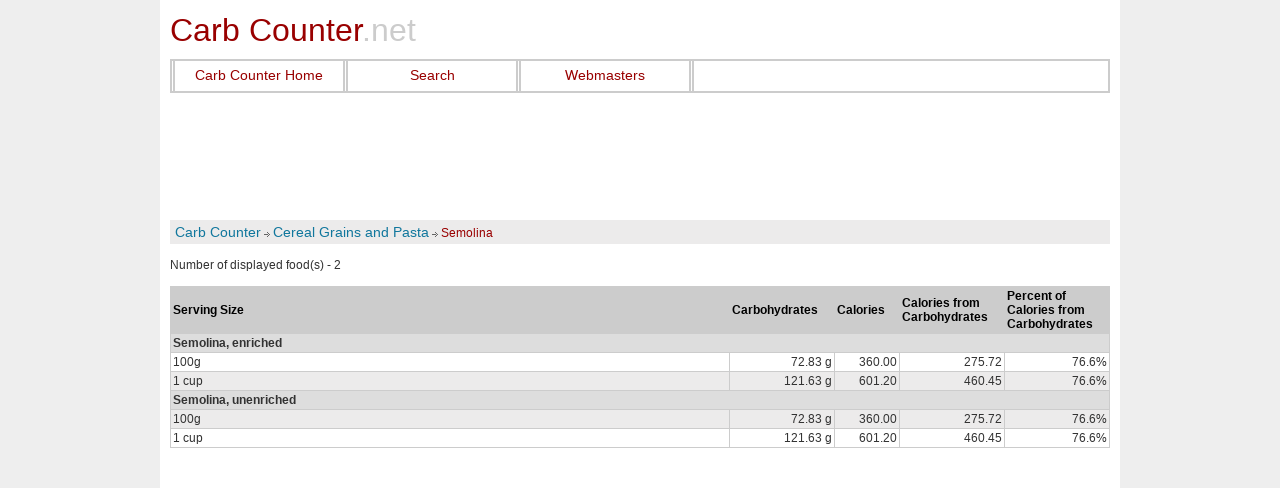

--- FILE ---
content_type: text/html; charset=utf-8
request_url: https://www.carb-counter.net/cereal-grains-pasta/2193
body_size: 10502
content:

<!DOCTYPE html>
<!--[if lt IE 7 ]><html class="ie ie6" lang="en"> <![endif]-->
<!--[if IE 7 ]><html class="ie ie7" lang="en"> <![endif]-->
<!--[if IE 8 ]><html class="ie ie8" lang="en"> <![endif]-->
<!--[if (gte IE 9)|!(IE)]><!--><html lang="en"> <!--<![endif]-->
<head>
<title>Grams of Carbohydrates in Semolina - Carb Counter</title>
<!-- InMobi Choice. Consent Manager Tag v3.0 (for TCF 2.2) -->
<script type="text/javascript" async=true>
(function() {
  var host = window.location.hostname;
  var element = document.createElement('script');
  var firstScript = document.getElementsByTagName('script')[0];
  var url = 'https://cmp.inmobi.com'
    .concat('/choice/', '8V5d7LJYEMQpZ', '/', host, '/choice.js?tag_version=V3');
  var uspTries = 0;
  var uspTriesLimit = 3;
  element.async = true;
  element.type = 'text/javascript';
  element.src = url;

  firstScript.parentNode.insertBefore(element, firstScript);

  function makeStub() {
    var TCF_LOCATOR_NAME = '__tcfapiLocator';
    var queue = [];
    var win = window;
    var cmpFrame;

    function addFrame() {
      var doc = win.document;
      var otherCMP = !!(win.frames[TCF_LOCATOR_NAME]);

      if (!otherCMP) {
        if (doc.body) {
          var iframe = doc.createElement('iframe');

          iframe.style.cssText = 'display:none';
          iframe.name = TCF_LOCATOR_NAME;
          doc.body.appendChild(iframe);
        } else {
          setTimeout(addFrame, 5);
        }
      }
      return !otherCMP;
    }

    function tcfAPIHandler() {
      var gdprApplies;
      var args = arguments;

      if (!args.length) {
        return queue;
      } else if (args[0] === 'setGdprApplies') {
        if (
          args.length > 3 &&
          args[2] === 2 &&
          typeof args[3] === 'boolean'
        ) {
          gdprApplies = args[3];
          if (typeof args[2] === 'function') {
            args[2]('set', true);
          }
        }
      } else if (args[0] === 'ping') {
        var retr = {
          gdprApplies: gdprApplies,
          cmpLoaded: false,
          cmpStatus: 'stub'
        };

        if (typeof args[2] === 'function') {
          args[2](retr);
        }
      } else {
        if(args[0] === 'init' && typeof args[3] === 'object') {
          args[3] = Object.assign(args[3], { tag_version: 'V3' });
        }
        queue.push(args);
      }
    }

    function postMessageEventHandler(event) {
      var msgIsString = typeof event.data === 'string';
      var json = {};

      try {
        if (msgIsString) {
          json = JSON.parse(event.data);
        } else {
          json = event.data;
        }
      } catch (ignore) {}

      var payload = json.__tcfapiCall;

      if (payload) {
        window.__tcfapi(
          payload.command,
          payload.version,
          function(retValue, success) {
            var returnMsg = {
              __tcfapiReturn: {
                returnValue: retValue,
                success: success,
                callId: payload.callId
              }
            };
            if (msgIsString) {
              returnMsg = JSON.stringify(returnMsg);
            }
            if (event && event.source && event.source.postMessage) {
              event.source.postMessage(returnMsg, '*');
            }
          },
          payload.parameter
        );
      }
    }

    while (win) {
      try {
        if (win.frames[TCF_LOCATOR_NAME]) {
          cmpFrame = win;
          break;
        }
      } catch (ignore) {}

      if (win === window.top) {
        break;
      }
      win = win.parent;
    }
    if (!cmpFrame) {
      addFrame();
      win.__tcfapi = tcfAPIHandler;
      win.addEventListener('message', postMessageEventHandler, false);
    }
  };

  makeStub();

  function makeGppStub() {
    const CMP_ID = 10;
    const SUPPORTED_APIS = [
      '2:tcfeuv2',
      '6:uspv1',
      '7:usnatv1',
      '8:usca',
      '9:usvav1',
      '10:uscov1',
      '11:usutv1',
      '12:usctv1'
    ];

    window.__gpp_addFrame = function (n) {
      if (!window.frames[n]) {
        if (document.body) {
          var i = document.createElement("iframe");
          i.style.cssText = "display:none";
          i.name = n;
          document.body.appendChild(i);
        } else {
          window.setTimeout(window.__gpp_addFrame, 10, n);
        }
      }
    };
    window.__gpp_stub = function () {
      var b = arguments;
      __gpp.queue = __gpp.queue || [];
      __gpp.events = __gpp.events || [];

      if (!b.length || (b.length == 1 && b[0] == "queue")) {
        return __gpp.queue;
      }

      if (b.length == 1 && b[0] == "events") {
        return __gpp.events;
      }

      var cmd = b[0];
      var clb = b.length > 1 ? b[1] : null;
      var par = b.length > 2 ? b[2] : null;
      if (cmd === "ping") {
        clb(
          {
            gppVersion: "1.1", // must be �Version.Subversion�, current: �1.1�
            cmpStatus: "stub", // possible values: stub, loading, loaded, error
            cmpDisplayStatus: "hidden", // possible values: hidden, visible, disabled
            signalStatus: "not ready", // possible values: not ready, ready
            supportedAPIs: SUPPORTED_APIS, // list of supported APIs
            cmpId: CMP_ID, // IAB assigned CMP ID, may be 0 during stub/loading
            sectionList: [],
            applicableSections: [-1],
            gppString: "",
            parsedSections: {},
          },
          true
        );
      } else if (cmd === "addEventListener") {
        if (!("lastId" in __gpp)) {
          __gpp.lastId = 0;
        }
        __gpp.lastId++;
        var lnr = __gpp.lastId;
        __gpp.events.push({
          id: lnr,
          callback: clb,
          parameter: par,
        });
        clb(
          {
            eventName: "listenerRegistered",
            listenerId: lnr, // Registered ID of the listener
            data: true, // positive signal
            pingData: {
              gppVersion: "1.1", // must be �Version.Subversion�, current: �1.1�
              cmpStatus: "stub", // possible values: stub, loading, loaded, error
              cmpDisplayStatus: "hidden", // possible values: hidden, visible, disabled
              signalStatus: "not ready", // possible values: not ready, ready
              supportedAPIs: SUPPORTED_APIS, // list of supported APIs
              cmpId: CMP_ID, // list of supported APIs
              sectionList: [],
              applicableSections: [-1],
              gppString: "",
              parsedSections: {},
            },
          },
          true
        );
      } else if (cmd === "removeEventListener") {
        var success = false;
        for (var i = 0; i < __gpp.events.length; i++) {
          if (__gpp.events[i].id == par) {
            __gpp.events.splice(i, 1);
            success = true;
            break;
          }
        }
        clb(
          {
            eventName: "listenerRemoved",
            listenerId: par, // Registered ID of the listener
            data: success, // status info
            pingData: {
              gppVersion: "1.1", // must be �Version.Subversion�, current: �1.1�
              cmpStatus: "stub", // possible values: stub, loading, loaded, error
              cmpDisplayStatus: "hidden", // possible values: hidden, visible, disabled
              signalStatus: "not ready", // possible values: not ready, ready
              supportedAPIs: SUPPORTED_APIS, // list of supported APIs
              cmpId: CMP_ID, // CMP ID
              sectionList: [],
              applicableSections: [-1],
              gppString: "",
              parsedSections: {},
            },
          },
          true
        );
      } else if (cmd === "hasSection") {
        clb(false, true);
      } else if (cmd === "getSection" || cmd === "getField") {
        clb(null, true);
      }
      //queue all other commands
      else {
        __gpp.queue.push([].slice.apply(b));
      }
    };
    window.__gpp_msghandler = function (event) {
      var msgIsString = typeof event.data === "string";
      try {
        var json = msgIsString ? JSON.parse(event.data) : event.data;
      } catch (e) {
        var json = null;
      }
      if (typeof json === "object" && json !== null && "__gppCall" in json) {
        var i = json.__gppCall;
        window.__gpp(
          i.command,
          function (retValue, success) {
            var returnMsg = {
              __gppReturn: {
                returnValue: retValue,
                success: success,
                callId: i.callId,
              },
            };
            event.source.postMessage(msgIsString ? JSON.stringify(returnMsg) : returnMsg, "*");
          },
          "parameter" in i ? i.parameter : null,
          "version" in i ? i.version : "1.1"
        );
      }
    };
    if (!("__gpp" in window) || typeof window.__gpp !== "function") {
      window.__gpp = window.__gpp_stub;
      window.addEventListener("message", window.__gpp_msghandler, false);
      window.__gpp_addFrame("__gppLocator");
    }
  };

  makeGppStub();

  var uspStubFunction = function() {
    var arg = arguments;
    if (typeof window.__uspapi !== uspStubFunction) {
      setTimeout(function() {
        if (typeof window.__uspapi !== 'undefined') {
          window.__uspapi.apply(window.__uspapi, arg);
        }
      }, 500);
    }
  };

  var checkIfUspIsReady = function() {
    uspTries++;
    if (window.__uspapi === uspStubFunction && uspTries < uspTriesLimit) {
      console.warn('USP is not accessible');
    } else {
      clearInterval(uspInterval);
    }
  };

  if (typeof window.__uspapi === 'undefined') {
    window.__uspapi = uspStubFunction;
    var uspInterval = setInterval(checkIfUspIsReady, 6000);
  }
})();
</script>
<!-- End InMobi Choice. Consent Manager Tag v3.0 (for TCF 2.2) -->

<meta name="description" content="Grams of carbohydrates in  Semolina.">
<meta name="keywords" content="carbs, Semolina, carboyhdrates, calories.">
<META http-equiv="Content-Type" content="text/html; charset=utf-8">
<BASE href="https://www.carb-counter.net/">
<meta name="viewport" content="width=device-width, initial-scale=1">
<link rel="icon" href="img/favicon.png" type="image/x-icon">
<meta content="Microsoft Visual Studio .NET 7.1" name="GENERATOR">
<meta content="C#" name="CODE_LANGUAGE">
<meta content="JavaScript" name="vs_defaultClientScript">
<meta content="http://schemas.microsoft.com/intellisense/ie5" name="vs_targetSchema">

<style type="text/css">a,abbr,acronym,address,applet,article,aside,audio,b,big,blockquote,body,canvas,caption,center,cite,code,dd,del,details,dfn,div,dl,dt,em,embed,fieldset,figcaption,figure,footer,form,h1,h2,h3,h4,h5,h6,header,hgroup,html,i,iframe,img,ins,kbd,label,legend,li,marXk,menu,nav,object,ol,output,p,pre,q,ruby,s,samp,section,small,span,strike,strong,sub,summary,sup,table,tbody,td,tfoot,th,thead,time,tr,tt,u,ul,var,videXo{margin:0;padding:0;border:0;font-size:100%;font:inherit;vertical-align:baseline}article,aside,details,figcaption,figure,footer,header,hgroup,menu,nav,section{display:block}ol,ul{list-style:none}blockquote,q{quotes:none}blockquote:after,blockquote:before,q:after,q:before{content:'';content:none}table{border-collapse:collapse;border-spacing:0}body{background:#fff;font:14px/21px HelveticaNeue,X "Helvetica Neue",Helvetica,Arial,sans-serif;color:#444;-webkit-font-smoothing:antialiased;-webkit-text-size-adjust:100%}h1,h2,h3,h4,h5,h6{color:#181818;font-family:Georgia,"Times New Roman",serif;font-weight:400}h1 a,h2 a,h3 a,h4 a,h5 a,h6 a{font-weight:inherit}h1{font-size:46px;line-height:50px;margin-bottom:14px}h2{font-size:35px;line-height:40px;margin-bottom:10px}h3{font-size:28px;line-height:34px;margin-bottom:8px}h4{font-size:21px;line-height:30px;margin-bottom:4px}h5{font-size:17px;line-height:24px}h6{font-size:14px;line-height:21px}.subheader{color:#777}p{margin:0 0 10px 0;line-height:1.5em}p img{margin:0}p.lead{font-size:21px;line-height:27px;color:#777}em{font-style:italic}b{font-weight:700}strong{font-weight:700;color:#333}small{font-size:80%}blockquote,blockquote p{font-size:17px;line-height:24px;color:#777;font-style:italic}blockquote{margin:0 0 20px;padding:9px 20px 0 19px;border-left:1px solid #ddd}blockquote cite{display:block;font-size:12px;color:#555}blockquote cite:before{content:"\2014 \0020"}blockquote cite a,blockquote cite a:visited{color:#555}hr{border:solid #ddd;border-width:1px 0 0;clear:both;margin:10px 0 30px;height:0}ol,ul{margin-bottom:20px}ul{list-style:none outside}ol{list-style:decimal}ol,ul.circle,ul.disc,ul.square{margin-left:30px}ul.square{list-style:square outside}ul.circle{list-style:circle outside}ul.disc{list-style:disc outside}ol ol,ol ul,ul ol,ul ul{margin:4px 0 5px 30px;font-size:90%}ol ol li,ol ul li,ul ol li,ul ul li{margin-bottom:6px}li{line-height:18px;margin-bottom:12px}ul.large li{line-height:21px}li p{line-height:21px}img.scale-with-grid{max-width:100%;height:auto}.button,button,input[type=button],input[type=reset],input[type=submit]{background:#eee;background:#eee -moz-linear-gradient(top,rgba(255,255,255,.2) 0,rgba(0,0,0,.2) 100%);background:#eee -webkit-gradient(linear,left top,left bottom,color-stop(0,rgba(255,255,255,.2)),color-stop(100%,rgba(0,0,0,.2)));background:#eee -webkit-linear-gradient(top,rgba(255,255,255,.2) 0,rgba(0,0,0,.2) 100%);background:#eee -o-linear-gradient(top,rgba(255,255,255,.2) 0,rgba(0,0,0,.2) 100%);background:#eee -ms-linear-gradient(top,rgba(255,255,255,.2) 0,rgba(0,0,0,.2) 100%);background:#eee linear-gradient(top,rgba(255,255,255,.2) 0,rgba(0,0,0,.2) 100%);border:1px solid #aaa;border-top:1px solid #ccc;border-left:1px solid #ccc;-moz-border-radius:3px;-webkit-border-radius:3px;border-radius:3px;color:#444;display:inline-block;font-size:14px;font-weight:700;text-decoration:none;text-shadow:0 1px rgba(255,255,255,.75);cursor:pointer;margin-bottom:20px;line-height:normal;padding:6px 8px;font-family:Arial,Helvetica,sans-serif,HelveticaNeue,"Helvetica Neue"}.button:hover,button:hover,input[type=button]:hover,input[type=reset]:hover,input[type=submit]:hover{color:#222;background:#ddd;background:#ddd -moz-linear-gradient(top,rgba(255,255,255,.3) 0,rgba(0,0,0,.3) 100%);background:#ddd -webkit-gradient(linear,left top,left bottom,color-stop(0,rgba(255,255,255,.3)),color-stop(100%,rgba(0,0,0,.3)));background:#ddd -webkit-linear-gradient(top,rgba(255,255,255,.3) 0,rgba(0,0,0,.3) 100%);background:#ddd -o-linear-gradient(top,rgba(255,255,255,.3) 0,rgba(0,0,0,.3) 100%);background:#ddd -ms-linear-gradient(top,rgba(255,255,255,.3) 0,rgba(0,0,0,.3) 100%);background:#ddd linear-gradient(top,rgba(255,255,255,.3) 0,rgba(0,0,0,.3) 100%);border:1px solid #888;border-top:1px solid #aaa;border-left:1px solid #aaa}.button:active,button:active,input[type=button]:active,input[type=reset]:active,input[type=submit]:active{border:1px solid #666;background:#ccc;background:#ccc -moz-linear-gradient(top,rgba(255,255,255,.35) 0,rgba(10,10,10,.4) 100%);background:#ccc -webkit-gradient(linear,left top,left bottom,color-stop(0,rgba(255,255,255,.35)),color-stop(100%,rgba(10,10,10,.4)));background:#ccc -webkit-linear-gradient(top,rgba(255,255,255,.35) 0,rgba(10,10,10,.4) 100%);background:#ccc -o-linear-gradient(top,rgba(255,255,255,.35) 0,rgba(10,10,10,.4) 100%);background:#ccc -ms-linear-gradient(top,rgba(255,255,255,.35) 0,rgba(10,10,10,.4) 100%);background:#ccc linear-gradient(top,rgba(255,255,255,.35) 0,rgba(10,10,10,.4) 100%)}.button.full-width,button.full-width,input[type=button].full-width,input[type=reset].full-width,input[type=submit].full-width{width:100%;padding-left:0!important;padding-right:0!important;text-align:center}button::-moz-focus-inner,input::-moz-focus-inner{border:0;padding:0}.remove-bottom{margin-bottom:0!important}.half-bottom{margin-bottom:10px!important}.add-bottom{margin-bottom:20px!important}.container{position:relative;width:960px;margin:0 auto;padding:0}.container .column,.container .columns{float:left;display:inline;margin-left:10px;margin-right:10px}.row{margin-bottom:20px}.column.alpha,.columns.alpha{margin-left:0}.column.omega,.columns.omega{margin-right:0}.container .one.column,.container .one.columns{width:40px}.container .two.columns{width:100px}.container .three.columns{width:160px}.container .four.columns{width:220px}.container .five.columns{width:280px}.container .six.columns{width:340px}.container .seven.columns{width:400px}.container .eight.columns{width:460px}.container .nine.columns{width:520px}.container .ten.columns{width:580px}.container .eleven.columns{width:640px}.container .twelve.columns{width:700px}.container .thirteen.columns{width:760px}.container .fourteen.columns{width:820px}.container .fifteen.columns{width:880px}.container .sixteen.columns{width:940px}.container .one-third.column{width:300px}.container .two-thirds.column{width:620px}.container .offset-by-one{padding-left:60px}.container .offset-by-two{padding-left:120px}.container .offset-by-three{padding-left:180px}.container .offset-by-four{padding-left:240px}.container .offset-by-five{padding-left:300px}.container .offset-by-six{padding-left:360px}.container .offset-by-seven{padding-left:420px}.container .offset-by-eight{padding-left:480px}.container .offset-by-nine{padding-left:540px}.container .offset-by-ten{padding-left:600px}.container .offset-by-eleven{padding-left:660px}.container .offset-by-twelve{padding-left:720px}.container .offset-by-thirteen{padding-left:780px}.container .offset-by-fourteen{padding-left:840px}.container .offset-by-fifteen{padding-left:900px}@media only screen and (min-width:768px) and (max-width:959px){.container{width:768px}.container .column,.container .columns{margin-left:10px;margin-right:10px}.column.alpha,.columns.alpha{margin-left:0;margin-right:10px}.column.omega,.columns.omega{margin-right:0;margin-left:10px}.alpha.omega{margin-left:0;margin-right:0}.container .one.column,.container .one.columns{width:28px}.container .two.columns{width:76px}.container .three.columns{width:124px}.container .four.columns{width:172px}.container .five.columns{width:220px}.container .six.columns{width:268px}.container .seven.columns{width:316px}.container .eight.columns{width:364px}.container .nine.columns{width:412px}.container .ten.columns{width:460px}.container .eleven.columns{width:508px}.container .twelve.columns{width:556px}.container .thirteen.columns{width:604px}.container .fourteen.columns{width:652px}.container .fifteen.columns{width:700px}.container .sixteen.columns{width:748px}.container .one-third.column{width:236px}.container .two-thirds.column{width:492px}.container .offset-by-one{padding-left:48px}.container .offset-by-two{padding-left:96px}.container .offset-by-three{padding-left:144px}.container .offset-by-four{padding-left:192px}.container .offset-by-five{padding-left:240px}.container .offset-by-six{padding-left:288px}.container .offset-by-seven{padding-left:336px}.container .offset-by-eight{padding-left:384px}.container .offset-by-nine{padding-left:432px}.container .offset-by-ten{padding-left:480px}.container .offset-by-eleven{padding-left:528px}.container .offset-by-twelve{padding-left:576px}.container .offset-by-thirteen{padding-left:624px}.container .offset-by-fourteen{padding-left:672px}.container .offset-by-fifteen{padding-left:720px}}@media only screen and (max-width:767px){.container{width:320px}.container .column,.container .columns{margin:0}.container .eight.columns,.container .eleven.columns,.container .fifteen.columns,.container .five.columns,.container .four.columns,.container .fourteen.columns,.container .nine.columns,.container .one-third.column,.container .one.column,.container .one.columns,.container .seven.columns,.container .six.columns,.container .sixteen.columns,.container .ten.columns,.container .thirteen.columns,.container .three.columns,.container .twelve.columns,.container .two-thirds.column,.container .two.columns{width:320px}.container .offset-by-eight,.container .offset-by-eleven,.container .offset-by-fifteen,.container .offset-by-five,.container .offset-by-four,.container .offset-by-fourteen,.container .offset-by-nine,.container .offset-by-one,.container .offset-by-seven,.container .offset-by-six,.container .offset-by-ten,.container .offset-by-thirteen,.container .offset-by-three,.container .offset-by-twelve,.container .offset-by-two{padding-left:0}}@media only screen and (min-width:480px) and (max-width:767px){.container{width:480px}.container .column,.container .columns{margin:0}.container .eight.columns,.container .eleven.columns,.container .fifteen.columns,.container .five.columns,.container .four.columns,.container .fourteen.columns,.container .nine.columns,.container .one-third.column,.container .one.column,.container .one.columns,.container .seven.columns,.container .six.columns,.container .sixteen.columns,.container .ten.columns,.container .thirteen.columns,.container .three.columns,.container .twelve.columns,.container .two-thirds.column,.container .two.columns{width:480px}}.container:after{content:"\0020";display:block;height:0;clear:both;visibility:hidden}.clearfix:after,.clearfix:before,.row:after,.row:before{content:'\0020';display:block;overflow:hidden;visibility:hidden;width:0;height:0}.clearfix:after,.row:after{clear:both}.clearfix,.row{zoom:1}.clear{clear:both;display:block;overflow:hidden;visibility:hidden;width:0;height:0}BODY{font-family:verdana,arial,tahoma,arial,san-serif;background:#eee;color:#333;margin:0;padding:0}.spacer_gray{WIDTH:2px;HEIGHT:100%;BACKGROUND-COLOR:#ccc}.spacer_white{WIDTH:1px;HEIGHT:100%;BACKGROUND-COLOR:#fff}TD{font-size:smaller}A,A:visited{color:#11779d;text-decoration:none}A:hover{text-decoration:underline}.shdw{background-image:url(styles/img/shdw.gif);background-repeat:repeat-y}.botmenu{background-image:url(styles/img/menu_bot_bg.gif);background-repeat:repeat-x;border-top:1px solid #c8c8c8;padding:5px 0 5px 180px;color:#f55b07;font-size:12px}A.bmenu,A.bmenu:visited{text-decoration:none}A.bmenu:hover{text-decoration:underline}.copyright{border-top:5px solid #fff;background-repeat:repeat-x;border-bottom:solid 1px #999}.copyright2{padding:5px;font-size:10px}.top{background-image:url(styles/img/top_bg.gif);background-repeat:repeat-x}.topban{float:right;padding:0 5 0 0}.ban1{padding:2px;border-bottom:#cf5410 solid 2px;background:#fff}.top2{background-image:url(styles/img/calorie-chart2.gif);background-repeat:no-repeat}.menushdw{background-image:url(styles/img/menu_shdw.gif);background-repeat:repeat-y}A.menu,A.menu:hover,A.menu:visited{color:#900;text-decoration:none}.menu{color:#900;font-size:12px}.bct{background:#ecebeb;padding:4px}.fddnametd{BACKGROUND-COLOR:#ddd}.gridheader{color:#000;font-weight:700;background:#ccc}.DataRow{BACKGROUND-COLOR:#ecebeb}.SearchTable{border-color:#ccc;border-style:solid;width:100%;border-collapse:collapse;background-color:#ecebeb}.searchpanel{background:#ebebeb;border:solid 1px #ccc}.flatbutton{background-position:50% 50%;color:#fff;border:solid #ddd 1px}.flatbuttonhover{border:solid #ddd 1px;background-position:50% 100%;color:#000}.invisible{visibility:hidden;display:none}.IdbcAsLabel{background-color:#eee;color:#555}.sample{BORDER-RIGHT:#000 1px solid;BORDER-TOP:#000 1px solid;BORDER-LEFT:#000 1px solid;BORDER-BOTTOM:#000 1px solid;WIDTH:25px;HEIGHT:25px;BACKGROUND-COLOR:#336;TEXT-ALIGN:center}.cc_table{BORDER:#000 1px solid}.cc_adv{color:#11779d;margin:10px auto;text-align:center;width:80%;border:#ccc 2px solid;padding:10px;background-color:#eee}.cc_adv A,A:visited{text-decoration:none}.cc_adv A:hover{color:#900;text-decoration:none}BODY{font-size:12px}.SearchTable TD{border-color:#9cf;border-style:solid}.nowrap{white-space:nowrap}.bct{color:#900;font-size:12px;padding-left:5px;padding-left:5px}.cc_adv{margin:10px auto;width:80%}.headerText{padding:12px 0 10px}.headerText A,.headerText A:hover,.headerText A:visited{font-family:Arial,Helvetica,sans-serif;font-size:32px;text-decoration:none}.headerText .headerText1{color:#900}.headerText .headerText2{color:#ccc}TD,TH{vertical-align:middle}td.topLabel{vertical-align:top}UL{padding:10px}UL LI{margin-bottom:.5em}UL.topMenu{padding:0;margin:0;border:solid 2px #ccc;border-left:none;height:30px}UL.topMenu LI{display:block;float:left}UL.topMenu LI.menu_spacer{border-left:solid 2px #ccc;border-right:solid 2px #ccc;padding-left:1px;height:30px}UL.topMenu LI A{display:block;padding:5px 10px;min-width:148px;text-align:center}.footerBottom A,.footerBottom A:hover,.footerBottom A:visited,.homeCategoryContainer A,.homeCategoryContainer A:hover,.homeCategoryContainer A:visited,A,A.menu,A.menu:hover,A.menu:visited,A:hover,A:visited{font-size:14px}.container{background-color:#fff}.homeContent{padding:3px;padding-top:1em;border-top:#ccc 1px solid}.homeCategories{display:block;float:left;clear:both;background-color:#eee;border:solid 2px #ccc;padding-top:10px;padding-bottom:10px}.homeCategoryContainer{float:left;width:435px;padding-left:10px;padding-right:10px}.homeCategorySep{float:left;margin-top:120px;margin-left:9px;margin-right:9px;width:1px;max-width:1px;height:120px;min-height:120px;max-height:120px;background-color:#ddd}.footerMenu A.menu,.footerMenu A.menu:hover,.footerMenu A.menu:visited{display:block;float:left}.footerMenu .menuSpacer{display:block;float:left;width:50px;min-width:50px;max-width:50px}.footerBottom{font-size:10px}.footerSeparator{border-top:solid 1px #ccc;margin-top:3px;margin-bottom:3px;clear:both}.footerRight{COLOR:#11779d;text-align:right}TABLE TR TD,TABLE TR TH{line-height:1.2em;font-size:12px}.gridFDD{width:100%;border:none!important;border-collapse:collapse!important;border-spacing:0;margin:0 auto}.gridFDD TR TD,.gridFDD TR TH{padding:2px;border:solid 1px #ccc}TD.w100{width:100px}TD.w80{width:80px}TD.w60{width:60px}.st-head-row{background-color:#ddd}.st-head-row-main{background-color:#ccc;font-weight:700}.fddnametd{font-size:12px!important;font-weight:700}TABLE TR TD.middleBannerTD,TABLE TR TH.middleBannerTD{background-color:#fff;border-left:none!important;border-right:none!important;padding:0}.SearchPanel TR TD{padding:5px;font-size:12px}.SearchPanel LABEL{display:inline}.searchPanelContainer{overflow:auto;background:#ebebeb;border:solid 1px #ccc;max-width:640px;margin-bottom:5px}.IDbcGrouppingPanelMessagesListTable TR TD{padding:2px;font-size:10px;vertical-align:middle}TD.error{padding:3px;padding-top:0;font-size:14px;color:Red}.cc_table{min-width:295px}.cc_table TR TD{font-size:100%;padding:2px}.cc_table TR TD:first-child{width:120px}.cc_table TR TD TABLE TR TD{width:auto!important}.contactUSContainer TR TD{padding:5px}.contactMessage{height:176px;width:99%;max-width:440px}.colorPicker,.colorPicker TR TD{border:none;padding:0!important}.colorPicker INPUT{width:5.1em!important}.colorPicker .s{border:solid 1px #000;width:1.5em;height:1.5em;display:block;padding:0;margin-left:2px;cursor:hand;cursor:pointer}.colorPicker .link{display:block;margin-left:3px;font-size:80%}#colorPickerDiv TABLE,#colorPickerDiv TABLE TR TD{border:solid 1px #000;line-height:1em;padding:1px}#divMiddleBanner,#divTopBanner{padding-top:15px;padding-bottom:15px}#divBottomBanner{padding-top:15px}.banner{margin:0 auto;min-widthX:728px;max-width:728px;overflow:hidden;text-align:center}.cc_intro,.cc_settings{width:95%}@media only screen and (min-width:768px) and (max-width:959px){.homeCategoryContainer{float:left;width:339px}.banner{min-widthX:728px;max-width:728px}}@media only screen and (max-width:767px){.homeCategories{padding:0}.homeCategoryContainer{padding:0 6px}.homeCategoryContainer A,.homeCategoryContainer A:hover,.homeCategoryContainer A:visited{display:block;padding:8px}.footerMenu{margin:0 auto;text-align:center}.footerMenu .menuSpacer{display:none}.footerMenu A.menu,.footerMenu A.menu:hover,.footerMenu A.menu:visited{float:none;padding:8px}.homeCategoryContainer BR{display:none}.footerMenu .webmasters,.topMenu .webmasters{display:none}.bct,.bct A,.bct A:hover,.bct A:visited{font-size:14px}.cc_content,.disclaimerContent,.privacyContent{padding:3px}}@media only screen and (min-width:480px) and (max-width:767px){.middleContentInner{border-right:none}.homeContent{padding:3px;display:table}#divHomeFirst{display:table-footer-group}#divHomeSecond{display:table-header-group}#divHomeFirst P:first-child{padding-top:1em}.headerText{padding:7px 0 7px;padding-left:10px}UL.topMenu LI A{min-width:80px}.homeCategoryContainer{float:left;width:auto}.homeCategorySep{display:none}.cc_adv,.rightBanner{display:none!important}#bookmark{display:none}.banner{min-widthX:480px;max-width:480px}.gridFDDX{width:478px}}@media only screen and (max-width:479px){.middleContentInner{border-right:none}.homeContent{padding:3px;display:table}#divHomeFirst{display:table-footer-group;padding-top:1em}#divHomeSecond{display:table-header-group}#divHomeFirst P:first-child{padding-top:1em}.headerText{padding:7px 0 7px;padding-left:10px}UL.topMenu LI A{min-width:80px}.homeCategoryContainer{float:left;width:auto}.homeCategorySep{display:none}.cc_adv,.rightBanner{display:none!important}.contactUSContainer{width:240px!important}.contactUSContainer DIV{width:auto!important}.contactUSContainer INPUT[type=text],.contactUSContainer TEXTAREA{width:200px!important}.contactUSContainer .captcha INPUT[type=text]{width:120px!important}#bookmark{display:none}.banner{min-widthX:320px;max-width:320px}.gridFDDX{width:318px}.cc_intro,.cc_settings,.cc_table{width:100%}}.st-head-row{padding-top:1em}.st-head-row.st-head-row-main{font-size:1.5em;padding-top:0}.st-key{width:49%;text-align:right;padding-right:1%}.st-val{width:49%;padding-left:1%}.stacktable.large-only{display:table}.stacktable.small-only{display:none}@media only screen and (max-width:767px){.stacktable.large-only{display:none}.stacktable.small-only{display:table}}</style>
</head>
<body onload="">


    <script>
        ( function() {
          var insertAdsByGoogleJs = function() {
            var element = document.createElement('script');
            var firstScript = document.getElementsByTagName('script')[0];
            var url = "https://pagead2.googlesyndication.com/pagead/js/adsbygoogle.js";
            element.async = true;
            element.type = 'text/javascript';
            element.src = url;
            firstScript.parentNode.insertBefore(element, firstScript);
          };
          // Run this in an interval (every 0.1s) just in case we are still waiting for consent
          var cnt = 0;
          var consentSetInterval = setInterval(function(){
            cnt += 1;
            // Bail if we have not gotten a consent response after 60 seconds.
            if( cnt === 600 )
              clearInterval(consentSetInterval);
            if( typeof window.__tcfapi !== 'undefined' ) { // Check if window.__tcfapi has been set
              clearInterval( consentSetInterval );
              window.__tcfapi( 'addEventListener', 2, function( tcData,listenerSuccess ) {
                if ( listenerSuccess ) {
                  if( tcData.eventStatus === 'tcloaded' || tcData.eventStatus === 'useractioncomplete' ) {
                    if ( ! tcData.gdprApplies ) {
                      // GDPR DOES NOT APPLY
                      // Insert adsbygoogle.js onto the page.
                      insertAdsByGoogleJs();
                    }
                    else {
                      // GDPR DOES APPLY
                      // Purpose 1 refers to the storage and/or access of information on a device.
                      var hasDeviceStorageAndAccessConsent = tcData.purpose.consents[1] || false;
                      // Google Requires Consent for Purpose 1
                      if (hasDeviceStorageAndAccessConsent) {
                        // GLOBAL VENDOR LIST - https://iabeurope.eu/vendor-list-tcf-v2-0/
                        // CHECK FOR GOOGLE ADVERTISING PRODUCTS CONSENT. (IAB Vendor ID 755)
                        var hasGoogleAdvertisingProductsConsent = tcData.vendor.consents[755] || false;
                        // Check if the user gave Google Advertising Products consent (iab vendor 755)
                        if(hasGoogleAdvertisingProductsConsent) {
                          // Insert adsbygoogle.js onto the page.
                          insertAdsByGoogleJs();
                        }
                      }
                    }
                  }
                }
              } );
            }
            cnt++;
          }, 100);
        })();
      </script>
<form name="MainForm" method="post" action="main.aspx?form=sct&amp;mct_name=cereal-grains-pasta&amp;sct_id=2193" id="MainForm">
<input type="hidden" name="__VIEWSTATE" id="__VIEWSTATE" value="/wEPDwUKMTAxMDA2NTg1MA9kFgQCBA8WAh4EVGV4dAU8PGxpbmsgcmVsPSJpY29uIiBocmVmPSJpbWcvZmF2aWNvbi5wbmciIHR5cGU9ImltYWdlL3gtaWNvbiI+ZAIKDxYCHgdlbmN0eXBlZGRkTda2fpifKmm/PN/+MEGzy44EN3o=" />

<input type="hidden" name="__VIEWSTATEGENERATOR" id="__VIEWSTATEGENERATOR" value="202EA31B" />
<div class="container">

<header>
  <div class="eight columns">
    <div class="headerText">
      <a href="./">
        <span class="headerText1">Carb Counter</span><span class="headerText2">.net</span>
      </a>
    </div>
  </div>
</header>
<nav>
  <div class="sixteen columns">
    <ul class="topMenu">
      <li class="menu_spacer"></li>
      <li><a class="menu" href="./">Carb Counter Home</a></li>
      <li class="menu_spacer"></li>
      <li><a class="menu" href="search.aspx">Search</a></li>
      <li class="menu_spacer webmasters"></li>
      <li class="webmasters"><a class="menu" href="AddCustomContent.aspx">Webmasters</a></li>
      <li class="menu_spacer"></li>
    </ul>
  </div>
</nav>

<div class="sixteen columns middleContent">
<div class="middleContentInner">
<div id="divTopBanner" class="banner">
	
<!-- Global site tag (gtag.js) - Google Analytics -->
<script async src="https://www.googletagmanager.com/gtag/js?id=G-4F34JGM3FE"></script>
<script>
  window.dataLayer = window.dataLayer || [];
  function gtag(){dataLayer.push(arguments);}
  gtag('js', new Date());

  gtag('config', 'G-4F34JGM3FE', { 'anonymize_ip': true });

</script>

<style>

.carb-counter-top { width: 728px; height: 90px; }


@media (max-width: 479px) { .carb-counter-top { width: 300px; height: 50px; } }

@media (min-width: 480px) and (max-width: 767px) { .carb-counter-top { width: 468px; height: 60px; } }


</style>

<!-- Carb-Counter-Top -->

<ins class="adsbygoogle carb-counter-top"
     style="display:inline-block"
     data-ad-client="ca-pub-4792444827180337"
     data-ad-slot="5159086993">
</ins>

<script>
(adsbygoogle = window.adsbygoogle || []).push({});
</script>




</div>
<main>


<div class="bct">
<span class="bctItem"><A href="./">Carb Counter</A>&nbsp;<IMG src="img/arrows.gif" alt=">>"></span>
<span class="bctItem"><a href='cereal-grains-pasta'>Cereal Grains and Pasta</a>&nbsp;<IMG src="img/arrows.gif" alt=">>"></span>
<span class="bctItem">Semolina</span>
</div>
<div class="sctContent">
<br>
<span id="pcc_sct_ascx_lblNumberDisplayedFood">Number of displayed food(s) - 2</span><br>
<br>
<table class="gridFDD" cellspacing="0" cellpadding="2" rules="all" border="1" id="pcc_sct_ascx_dbgFDD" style="width:100%;border-collapse:collapse;">
	<tr class="gridheader">
		<td>Serving Size</td><td>Carbohydrates</td><td>Calories</td><td>Calories from Carbohydrates</td><td>Percent of Calories from Carbohydrates</td>
	</tr><tr class="DataRow">
		<td class="fddnametd" colspan="5">
Semolina, enriched</td></tr><tr class="AltDataRow"><td>100g
</td><td class="w100" align="right">
72.83 g
</td><td class="w60" align="right">
360.00
</td><td class="w100" align="right">
275.72
</td><td class="w100" align="right">
<span>76.6%</span>
</td>
	</tr><tr class="DataRow">
		<td>
1 cup
</td><td class="w100" align="right">
121.63 g
</td><td class="w60" align="right">
601.20
</td><td class="w100" align="right">
460.45
</td><td class="w100" align="right">
<span>76.6%</span>
</td>
	</tr><tr class="AltDataRow">
		<td class="fddnametd" colspan="5">
Semolina, unenriched</td></tr><tr class="DataRow"><td>100g
</td><td class="w100" align="right">
72.83 g
</td><td class="w60" align="right">
360.00
</td><td class="w100" align="right">
275.72
</td><td class="w100" align="right">
<span>76.6%</span>
</td>
	</tr><tr class="AltDataRow">
		<td>
1 cup
</td><td class="w100" align="right">
121.63 g
</td><td class="w60" align="right">
601.20
</td><td class="w100" align="right">
460.45
</td><td class="w100" align="right">
<span>76.6%</span>
</td>
	</tr>
</table>
</div>
</main>
</div>
</div>
<div id="divBottomBanner" class="sixteen columns">
	
<div class="banner">
<style>

.carb-counter-bottom { width: 336px; height: 280px; }

@media (max-width: 479px) { .carb-counter-bottom { width: 300px; height: 250px; } }

@media (min-width: 480px) and (max-width: 767px) { .carb-counter-bottom { width: 336px; height: 280px; } }

</style>

<!-- Carb-Counter-Bottom -->
<ins class="adsbygoogle carb-counter-bottom"
     style="display:inline-block"
     data-ad-client="ca-pub-4792444827180337"
     data-ad-slot="8112553398"></ins>
<script>
(adsbygoogle = window.adsbygoogle || []).push({});
</script>

</div>

</div>

<div class="row"></div>
<div class="sixteen columns">
<div class="footerMenu">
<a href="./" class="menu">Carb Counter Home </a>
<span class="menuSpacer">&nbsp;</span> <a href="search.aspx" class="menu">Search</a> 
<span class="webmasters"><span class="menuSpacer">&nbsp;</span> <a href="AddCustomContent.aspx" class="menu">Webmasters</a></span>
</div>
</div>
<div class="footerSeparator"></div>
<div class="one-third column footerBottom">© 2004 - 2026 carb-counter.net</div>
<div class="two-thirds column footerBottom footerRight">
<a href="privacy.aspx">Privacy Policy</a> 
&nbsp; <a href="disclaimer.aspx">Disclaimer</a> 
&nbsp; <a href="contact.aspx">Contact Us</a>
</div>
</div>
<script type="text/javascript" language="javascript" src="https://ajax.googleapis.com/ajax/libs/jquery/3.5.1/jquery.min.js"></script>
<script type="text/javascript">window.jQuery || document.write(unescape("%3Cscript src='scripts/libs/jquery-3.5.1.min.js?' type='text/javascript'%3E%3C/script%3E"))</script>
<script async type="text/javascript" language="javascript" src="scripts/default_min.js?ui=201009022911"></script>
</form>
<script defer src="https://static.cloudflareinsights.com/beacon.min.js/vcd15cbe7772f49c399c6a5babf22c1241717689176015" integrity="sha512-ZpsOmlRQV6y907TI0dKBHq9Md29nnaEIPlkf84rnaERnq6zvWvPUqr2ft8M1aS28oN72PdrCzSjY4U6VaAw1EQ==" data-cf-beacon='{"version":"2024.11.0","token":"8808f8e19cf3431687b65144bb1b78c9","r":1,"server_timing":{"name":{"cfCacheStatus":true,"cfEdge":true,"cfExtPri":true,"cfL4":true,"cfOrigin":true,"cfSpeedBrain":true},"location_startswith":null}}' crossorigin="anonymous"></script>
</body>
</HTML>


--- FILE ---
content_type: text/html; charset=utf-8
request_url: https://www.google.com/recaptcha/api2/aframe
body_size: 265
content:
<!DOCTYPE HTML><html><head><meta http-equiv="content-type" content="text/html; charset=UTF-8"></head><body><script nonce="tTaE0R3r0Tpbe1WPTBu5CA">/** Anti-fraud and anti-abuse applications only. See google.com/recaptcha */ try{var clients={'sodar':'https://pagead2.googlesyndication.com/pagead/sodar?'};window.addEventListener("message",function(a){try{if(a.source===window.parent){var b=JSON.parse(a.data);var c=clients[b['id']];if(c){var d=document.createElement('img');d.src=c+b['params']+'&rc='+(localStorage.getItem("rc::a")?sessionStorage.getItem("rc::b"):"");window.document.body.appendChild(d);sessionStorage.setItem("rc::e",parseInt(sessionStorage.getItem("rc::e")||0)+1);localStorage.setItem("rc::h",'1768968061975');}}}catch(b){}});window.parent.postMessage("_grecaptcha_ready", "*");}catch(b){}</script></body></html>